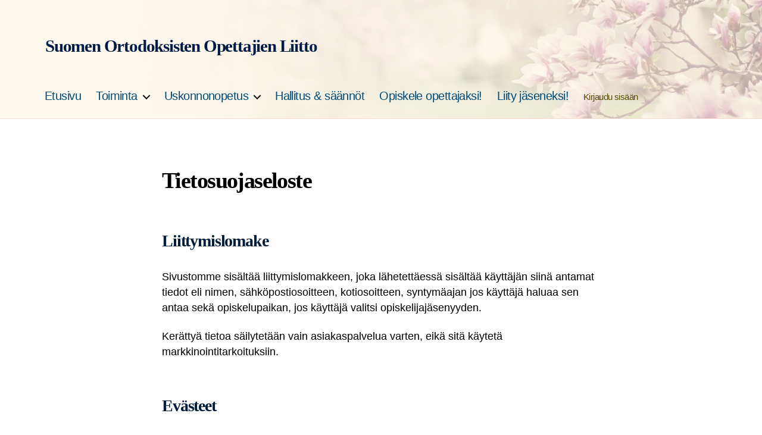

--- FILE ---
content_type: text/css
request_url: https://www.sooli.fi/wp-content/themes/twentytwenty-child/style.css?ver=6.8.3
body_size: 4381
content:
/*
CTC Separate Stylesheet
Theme Name: Twenty Twenty Child
*/


/* ---------------------------------- HEADER STYLES ---------------------------------- */


/* Header layout */
#site-header {
    height: 120px;
	border-bottom: solid 1px rgb(244, 223, 215);
}

.entry-header {
    display: none;
}

.header-inner {
    display: block;
}

.header-navigation-wrapper {
    margin-top: 56px;
}

.header-titles {
    margin: 0;
}

.site-title {
	font-size: 1em !important;
}

.header-titles-wrapper {
    margin-top: 10px;
    max-width: 100%;
}

.primary-menu {
    margin-left: 0 !important;
	margin-top: -10px !important;
    font-size: 1em !important;
    justify-content: left !important;
}

#site-header::after {
    position: absolute;
    content: "";
    top: 0;
    right: 0;
    bottom: 0;
    left: 0;
    z-index: 0;
    opacity: 0.15;
    background-image: url("/wp-content/uploads/2020/05/magnolia-trees-720pxtt.jpg");
    background-repeat: no-repeat;
	background-size: 135%;
}

.header-titles-wrapper * {
	z-index: 1;
}

.site-title {
	font-family: Georgia, serif;
    color: #001c45 !important;
    font-size: 1.5em;
}

.primary-menu a {
	color: rgb(0, 76, 120) !important;
}

#site-header a {
    -moz-transition: 0.3s;
    -webkit-transition: 0.3s;
    -o-transition: 0.3s;
    transition: 0.3s;
	text-decoration: none;
}

.site-title:hover {
	color: rgb(38, 17, 6) !important;
	text-shadow: 0 0 0.5px black;
}

.primary-menu a:hover {
	color: rgb(130, 0, 71) !important;
    text-shadow: 0 0 1px rgb(255, 204, 226);
}

/* Turn off text shadow hover on Microsoft Edge because it doesn't work properly */
@supports (-ms-ime-align:auto) {
    .primary-menu a:hover {
    	text-shadow: 0 0 0px rgb(255, 204, 226);
	}
}

.menu-item-1886 a, /* log in menu */
#log-out-menu a,
#log-out-menu-mobile a {
	font-size: 15px !important;
	position: relative;
	top: 3px !important;
	color: rgb(88, 75, 0) !important;
}

.menu-item-1886 a:hover, /* log in menu */
#log-out-menu a:hover,
#log-out-menu-mobile a:hover,
#log-out-menu-mobile a:focus,
ul.modal-menu li.menu-item-1886 a:focus {
	color: rgb(79, 57, 0) !important;
    text-shadow: 0 0 0.5px rgb(88, 75, 0) !important;
}

ul.modal-menu li.menu-item-1886 a, /* mobile log in menu */
#log-out-menu-mobile a {
	margin-bottom: 5px !important;
}

/* Header dropdown menu */
.current_page_parent {
	text-decoration: none !important;
}

.sub-menu {
	background-color: rgb(255, 246, 229) !important;
	border: solid 1px rgb(244, 223, 215);
}

.sub-menu li {
	margin: 0;
}

.sub-menu li:hover {
	background-color: rgb(255, 232, 223) !important;
}

#menu-item-1744 .icon {
	color: rgb(1, 100, 119);
	transform: rotate(225deg);
	top: 30px !important;
	right: 10px;
}

#menu-item-1742 > a:hover,
#menu-item-1745 > a:hover,
#menu-item-1743 > a:hover,
#menu-item-1744 > a:hover {
	cursor: default;
}

.primary-menu ul {
	top: calc(100% + 1.9rem);
}

.primary-menu > li.menu-item-has-children:hover > ul,
.primary-menu > li.menu-item-has-children:focus > ul,
.primary-menu > li.menu-item-has-children.focus > ul {
	right: -22px;
	left: calc(100% + -17.8rem);
}

.primary-menu > li.menu-item-has-children:hover > ul::after {
	border-bottom-color: rgb(0, 64, 142);
}

.primary-menu ul li.menu-item-has-children:hover > ul::after {
	border-left-color: rgb(0, 64, 142);
	border-bottom-color: transparent;
}

.primary-menu ul ul {
	top: 0.9rem;
}

/* Header mobile menu */
.close-nav-toggle,
.mobile-nav-toggle {
	outline: none;
}

.mobile-nav-toggle:focus {
	outline: none;
}

.menu-wrapper {
	width: 100%;
}

.close-nav-toggle {
	position: relative;
	padding-right: 20px !important;
}

.menu-bottom .social-icons a {
	background: rgb(63, 45, 45) !important;
}

.menu-bottom .social-icons .svg-icon{
	color: white;
}

/* Header responsiveness */
@media only screen and (min-width: 296px) {
	.site-title {
		font-size: 1.1em !important;
	}
}

@media only screen and (min-width: 355px) {
	.site-title {
		font-size: 1.3em !important;
	}

	#site-header::after {
		background-size: 100%;		
	}
}

@media only screen and (min-width: 420px) {
	#site-header {
		height: 150px;
	}
	
	.site-title {
		margin-bottom: 10px !important;
		font-size: 0.9em;
	}
	
	.header-titles-wrapper {
		margin-top: 20px;
	}
}

@media only screen and (min-width: 420px) {
	.site-title {
		font-size: 1.6em !important;
	}
}

@media only screen and (min-width: 700px) {
	.ancestor-wrapper a {
		margin-left: 20px;
	}
	
	.log-out-menu-mobile a {
		margin-left: 20px !important;
	}
}

@media only screen and (min-width: 1000px) {
	.header-toggles {
		display: none;
	}
	
	.sub-menu li {
		padding: 5px;
	}
	
	#site-header::after {
		z-index: -1;
		opacity: 0.35;
	}
	
	#site-header {
		height: 200px;
	}
	
	.site-title {
		padding-top: 5px !important;
	}

	.primary-menu {
		margin-top: -12px !important;
		font-size: 0.87em !important;
	}
	
	.site-title {
		margin-left: 16px !important;
	}
	
	.header-inner {
		margin-left: 20px;
	}
	
	.primary-menu > li:not(:first-child) {
		margin-left: 18px;
	}		
	
	.menu-item-1886 a, /* log in menu */
	#log-out-menu a,
	#log-out-menu-mobile a {
		font-size: 13px !important;
		top: 2px !important;
	}
}

@media only screen and (min-width: 1083px) {
	.primary-menu {
		font-size: 0.92em !important;
		margin-top: -13px !important;
	}
	
	.primary-menu > li:not(:first-child) {
		margin-left: 25px;
	}
	
	.header-inner {
		margin-left: 30px;
	}
	
	.menu-item-1886 a, /* log in menu */
	#log-out-menu a,
	#log-out-menu-mobile a {
		top: 3px !important;
	}
}

@media only screen and (min-width: 1151px) {
	.primary-menu {
		font-size: 1em !important;
		margin-top: -14px !important;
	}
	
	.header-inner {
		margin-left: 40px;
	}	
	
	.menu-item-1886 a, /* log in menu */
	#log-out-menu a,
	#log-out-menu-mobile a {
		font-size: 14px !important;
		top: 3px !important;
	}
	
	.sub-menu li {
		font-size: 15px;
	}
}

@media only screen and (min-width: 1220px) {
	.site-title {
		margin-left: 26px !important;
	}
}

@media only screen and (min-width: 1221px) {
	.primary-menu {
		margin-top: -15px !important;
		font-size: 1.1em !important;
	}
	
	.menu-item-1886 a, /* log in menu */
	#log-out-menu a,
	#log-out-menu-mobile a {
		font-size: 15px !important;
		top: 4px !important;
	}
	
	.sub-menu li {
		font-size: 17px;
	}
	
	.header-inner {
		margin-left: 50px;
	}
}

/* 2nd dropdown opens on the left when it doesn't fit on the right */
@media only screen and (min-width: 1325px) {
	.primary-menu ul ul {
		top: -0.8rem;
		left: calc(100% + 2rem);
	}

	.primary-menu ul li.menu-item-has-children:hover > ul,
	.primary-menu ul li.menu-item-has-children:focus > ul,
	.primary-menu ul li.menu-item-has-children.focus > ul {
		left: calc(100% + 2rem);
	}

	.primary-menu ul ul::before {
		left: -2rem;
		right: auto;
	}

	.primary-menu ul ul::after {
		transform: rotate(180deg);
		right: 19.9rem;
		top: 3.6rem;
	}
}

@media only screen and (min-width: 1400px) {
	.primary-menu {
		margin-top: -15px !important;
		font-size: 1.1em !important;
	}
	
	.site-title {
		margin-left: 25px !important;
	}
	
	.menu-item-1886 a, /* log in menu */
	#log-out-menu a,
	#log-out-menu-mobile a {
		font-size: 15px !important;
		top: 4px !important;
	}
	
	.sub-menu li {
		font-size: 17px;
	}
	
	.header-inner {
		margin-left: 70px;
	}
}

@media only screen and (min-width: 1600px) {
	.header-inner {
		margin-left: 100px;
	}
}

@media only screen and (min-width: 1800px) {
	.header-inner {
		margin-left: 120px;
	}
}


/* ---------------------------------- FRONT PAGE STYLES ---------------------------------- */


.sooli-title {
	letter-spacing: 0.3px;
}

h1, h2, h3, h4, h5, h6 {
	font-family: Georgia, serif !important;	
}

h2 {
	font-size: 35px;
	color: black;
}

h3 {
	font-size: 22px;
	color: rgb(0, 30, 60);
}

h4 {
	font-size: 18px;
	color: rgb(0, 98, 107);
}

h5 {
	font-size: 16px;
}

h6 {
	text-transform: none;
}

p {
	font-family: Arial, sans-serif;
	margin: 0;
	font-size: 0.85em;
}

figure a {
	text-decoration: none !important;
}

figure {
	margin-top: 0px !important;
}

.wp-block-columns {
	margin-top: 0 !important;
}

.wp-block-columns p {
	margin-bottom: 22px;
}

.wp-block-column ul li {
	font-size: 0.85em;
}

.wp-block-column figure {
	margin-left: 0!important;
}

.wp-block-group {
	margin: 0 !important;
}

.flex-container > .wp-block-group__inner-container {
	display: flex !important;
	align-items: flex-start !important;
}

.etusivu-separator {
	margin-bottom: 55px !important;
}

.toiminta-group {
	margin-right: 2rem !important;
}

.toiminta-group h3,
.jasenyys-group h3 {
	font-size: 1em;
	margin-bottom: 5px;
}


/* ------------------------------ FRONT PAGE RESPONSIVENESS ------------------------------ */


@media only screen and (min-width: 283px) {
	.toiminta-group h3,
	.jasenyys-group h3 {
	font-size: 1.3em;
	}
}

@media only screen and (min-width: 315px) {
	.toiminta-group h3,
	.jasenyys-group h3 {
	font-size: 1.5em;
	}
}

@media only screen and (min-width: 600px) {
	h2 {
		font-size: 38px;
	}
	
	.toiminta-group h3,
	.jasenyys-group h3 {
		margin-bottom: 20px;
	}
	
	.toiminta-group h3,
	.jasenyys-group h3,
	h3 {
		font-size: 28px;
	}

	h4 {
		font-size: 22px;
	}
	
	h5 {
		font-size: 18px;
	}
	
	.small-screen-separator {
		display: none;
	}

	.flex-container > .wp-block-group__inner-container {
		display: block !important
	}

	.toiminta-group {
		margin-right: 0 !important;
	}
}

@media only screen and (min-width: 600px) and (max-width: 781px) {
	.column-narrow-etusivu {
		padding-left: 100px;
	}
	
	.column-narrow-etusivu * {
		width: 100% !important;
		margin-left: 0 !important;
	}

	.column-narrow-etusivu img {
		width: 100% !important;
	}
	
	.column-narrow-etusivu h3 {
		margin-left: 0 !important;
	}
	
	.column-wide-etusivu {
		margin-left: 0 !important;
	}
	
	.column-wide-etusivu * {
		width: 135% !important;
	}
	
	.wp-block-column ul li {
		width: 85% !important;
	}
}

@media only screen and (max-width: 782px) {
	.fb-page span,
	iframe[name="f1bae4b126cbd2c"] {
	width: 400px !important;
	}
}

@media only screen and (min-width: 1200px) {
	.column-narrow-etusivu {
		max-width: 30% !important;
	}
}

@media only screen and (min-width: 1300px) {
	h2 {
		font-size: 45px;
	}

	.toiminta-group h3,
	.jasenyys-group h3,
	h3 {
		font-size: 35px;
	}

	h4 {
		font-size: 25px;
	}
	
	h5 {
		font-size: 2.1rem;
	}
}


/* ------------------------------------- IMAGE HOVERS ------------------------------------ */


.img-link img,
.img-link figcaption {
	transition: 0.3s;
}

.img-link img {
	margin-bottom: 15px;
}

.img-link figcaption {
	color: #0780A5 !important;
	text-decoration: underline;
}

.img-link:hover img {
  transform: scale(1.02) !important;
}

.img-link:hover figcaption,
.img-link figcaption:hover {
	text-decoration: none;
}


/* ------------------------------------ SLIDER STYLES ------------------------------------ */


.n2-ss-slider-1 {
	border: solid 1px lightgrey;
}

/* Caption text */
.n2-ss-widget span {
	color: black !important;
	padding-bottom: 2px !important;
	font-size: 12px !important;
	opacity: 0.9 !important;
}

/* Caption text */
.n2-style-3745c27e4cee514fb93ac00b0ec9858c-simple {
	background: transparent !important;
	padding: 0 !important;
}

.n2-ss-button-container a {
	transition: 0.5s !important;
}

#n2-ss-6-arrow-next img,
#n2-ss-6-arrow-previous img,
#n2-ss-2-arrow-previous img,
#n2-ss-2-arrow-next img {
	transition: 0.1s;
}

#n2-ss-2-arrow-previous:hover,
#n2-ss-2-arrow-previous:focus,
#n2-ss-2-arrow-next:hover,
#n2-ss-2-arrow-next:focus {
	background-color: rgb(3, 127, 55) !important;
}

#n2-ss-6-arrow-next img:hover,
#n2-ss-6-arrow-previous img:hover,
#n2-ss-2-arrow-previous img:active,
#n2-ss-2-arrow-next img:active {
	transform: scale(1.1);
}

#n2-ss-6-arrow-next img:active,
#n2-ss-6-arrow-previous img:active {
	transform: scale(1.2);
}

@media only screen and (max-width: 600px) {
	.n2-ss-button-container a {
		padding: 5px !important;
	}
}

@media only screen and (min-width: 1200px) and (max-width: 1550px) {
	.n2-ss-button-container a {
		padding: 6px 10px !important;
		font-size: 80% !important;
	}
	
	.n2-ss-layer p {
		font-size: 12px !important;
	}
	
	.n2-ss-layer h2 {
		font-size: 18px !important;
	}
}


/* ------------------------------------ CONTENT WIDTH ----------------------------------- */


@media only screen and (min-width: 1200px) {
	.entry-content > * {
		max-width: none !important;
		width: 57.5% !important;
	}
	
	.sooli-intro {
		font-size: 0.85em;
		width: 45% !important;
	}

	.etusivu-slider  {
		width: 45% !important;	
	}
	
	.ajankohtaista {
		margin-right: 20px;
	}
}


/* -------------------------------- MEDIA GALLERY STYLES -------------------------------- */


.wp-block-gallery {
	margin-top: 35px !important;
}

.gallery-hover figure {
	transition: 0.2s !important;
}

.gallery-hover figure:hover {
	transform: scale(1.02);
}

/* 3 row gallery mobile new row */
.new-row-3-column-gallery li:last-child {
	max-width: calc((100% - 16px) / 2) !important;
	margin: auto !important;
}

/* 3 row gallery mobile two in the bottom row */
.two-bottom-3-column-gallery li:last-child {
	max-width: calc((100% - 16px) / 2) !important;
	margin: auto !important;
}

/* 4 row gallery mobile new row or three in the bottom row */
.new-row-4-column-gallery li:last-child,
.three-bottom-4-column-gallery li:last-child {
	max-width: calc((100% - 16px) / 2) !important;
	margin: auto !important;
}

@media only screen and (min-width: 600px) {
	/* 3 row gallery new row */
	.new-row-3-column-gallery li:last-child {
		max-width: calc((100% - 32px) / 3) !important;
	}
	
	/* 3 row gallery two in the bottom row */
	.two-bottom-3-column-gallery li:last-child {
		max-width: calc((100% - 32px) / 3) !important;
		margin: 0 0 16px 0 !important;
	}

	.two-bottom-3-column-gallery li:nth-last-child(2) {
		max-width: calc((100% - 32px) / 3) !important;
		margin-left: calc(((100% - 32px) / 3 + 16px) / 2);
	}
	
	/* 4 row gallery new row */
	.new-row-4-column-gallery li:last-child {
		max-width: calc((100% - 48px) / 4) !important;
	}
	
	/* 4 row gallery two in the bottom row */
	.two-bottom-4-column-gallery li:last-child {
		max-width: calc((100% - 48px) / 4) !important;
		margin: 0 0 16px 0 !important;
	}

	.two-bottom-4-column-gallery li:nth-last-child(2) {
		max-width: calc((100% - 48px) / 4) !important;
		margin-left: calc((100% - 48px) / 4 + 16px);
	}
	
	/* 4 row gallery three in the bottom row */
	.three-bottom-4-column-gallery li:last-child {
		max-width: calc((100% - 48px) / 4) !important;
		margin: 0 0 16px 0 !important;
	}

	.three-bottom-4-column-gallery li:nth-last-child(2) {
		max-width: calc((100% - 48px) / 4) !important;
	}

	.three-bottom-4-column-gallery li:nth-last-child(3) {
		max-width: calc((100% - 48px) / 4) !important;
		margin-left: calc(((100% - 48px) / 4 + 16px) / 2);
	}
}

/* Lightbox */
@media only screen and (min-width: 1200px) {
	.featherlight-next {
		right: 100px !important;
	}

	.featherlight-previous {
		left: 100px !important;
	}
}


/* ----------------------------------- TOIMINTA STYLES ----------------------------------- */


.toiminta-block-left {
	margin-left: 0;
}

.toiminta-block-right {
	margin-bottom: 0 !important;
}

ul li {
	font-family: Arial, sans-serif;
}

@media only screen and (min-width: 1614px) {
	.koulutuspaivat-title {
		margin-top: -50px !important;
	}
}


/* ------------------------------------- EFTRE STYLES ------------------------------------ */


.eftre-block-right {
	margin-bottom: 0 !important;
}

.eftre-image {
	margin-top: 50px !important;
}


/* ---------------------------------- OPPIKIRJAT STYLES ---------------------------------- */


.oppikirjat img {
	float: left;
}

.oppikirjat {
	overflow: auto;
}

.oppikirjat figcaption {
	clear: left;
}

.column-narrow-oppikirjat img {
	width: 100%;
}

.column-wide-oppikirjat h4 {
	margin-top: 0 !important;
}

.oppikirjat-first-paragraph {
	margin-top: 60px;
}

@media only screen and (min-width: 600px) and (max-width: 781px) {
	.column-narrow-oppikirjat * {
		width: 80% !important;
		margin-left: 0 !important;
	}
	
	.column-narrow-oppikirjat {
		max-width: 40% !important;
	}

	.column-narrow-oppikirjat img {
		width: 100% !important;
	}
	
	.column-narrow-oppikirjat h3 {
		margin-left: 0 !important;
	}
	
	.column-wide-oppikirjat {
		margin-left: 0 !important;
	}

	.column-wide-oppikirjat * {
		width: 115% !important;
	}
}

@media only screen and (min-width: 1200px) {
	.column-narrow-oppikirjat {
		max-width: 30% !important;
	}
}


/* ----------------------------------- JULKAISUT STYLES ---------------------------------- */


#___ytsubscribe_0 {
	display: block !important;
	margin-left: auto !important;
	margin-right: auto !important;
	margin-bottom: 22.313px !important;
}


/* ----------------------------- OPISKELE OPETTAJAKSI STYLES ----------------------------- */


.column-narrow-ope figure {
	max-width: 80% !important;
	margin-bottom: 0 !important;
}

@media only screen and (min-width: 600px) and (max-width: 781px) {

	.column-narrow-ope * {
		width: 80% !important;
		margin-left: 0 !important;
	}

	.column-narrow-ope figure {
		width: 100% !important;
	}
	
	.column-wide-ope {
		margin-left: -20px!important;
	}
	
	.column-wide-ope p {
		width: 118% !important;
	}
}

@media only screen and (min-width: 500px) {
	.column-narrow-ope figure {
		max-width: 70% !important;
	}
}

@media only screen and (min-width: 600px) {
	.column-narrow-ope figure {
		max-width: 100% !important;
	}
}


/* --------------------------------- CONTACT FORM STYLES --------------------------------- */


.wpforms-field-label {
	font-family: Arial, sans-serif;
	color: rgb(0, 47, 119);
}

.laheta,
.wpforms-field-description {
	font-family: Arial, sans-serif;
}

.column-narrow-liity figure {
	max-width: 80% !important;
	margin-bottom: 0 !important;
}

div.liittymislomake-block {
	margin-top: 50px !important;
}

.liittymislomake-title {
	margin-top: 0px !important;
	margin-bottom: 15px !important;
}

#wpforms-510-field_10-container {
	display: none;
}

#wpforms-510-field_10-container label::after {
	content: " *";
	color: red;
}

.laheta {
	background-color: #0780A5 !important;
	color: white !important;
	transition: 0.5s;
}

.laheta:hover {
	background-color: rgb(8, 160, 97) !important;
}

@media only screen and (min-width: 600px) and (max-width: 781px) {
	.column-narrow-liity * {
		width: 80% !important;
		margin-left: 0 !important;
	}

	.column-narrow-liity img {
		width: 100% !important;
	}
	
	.column-wide-liity {
		margin-left: -20px!important;
	}
	
	.column-wide-liity input[type=email],
	.column-wide-liity input[type=text] {
		max-width: 400px !important;
	}
}

@media only screen and (min-width: 500px) {
	.column-narrow-liity figure {
		max-width: 70% !important;
	}
}

@media only screen and (min-width: 600px) {
	.column-narrow-liity figure {
		max-width: 100% !important;
	}
}


/* ----------------------------- KEVÄT- JA SYYSPÄIVÄT STYLES ----------------------------- */


.koulutuspaiva-galleria li a {
	height: 250px !important;
}

.koulutuspaiva-galleria figcaption {
	padding-top: 20px !important;
}


/* --------------------------------- LINKKIVINKIT STYLES --------------------------------- */


.wp-block-embed-youtube {
	padding-left: 25px;
	margin-bottom: 50px !important;
}

@media only screen and (min-width: 1500px) {
	.wp-block-embed-youtube * {
		width: 800px !important;
		height: 500px !important;
		align-content: left !important;
	}
}


/* -------------------------------- KIRJAUDU SISÄÄN STYLES ------------------------------- */


#username,
#password {
	margin-bottom: 20px;
	border-radius: 2px;
}

#login-title2,
#login-title {
	margin-top: 0;
}

.login-label {
	color: rgb(0, 47, 119);
    font-size: 1em;
    font-weight: 700;
}

#submit {
	margin-top: 5px;
	transition: 0.5s;
	margin-bottom: 40px;
}

#submit:hover {
	background-color: rgb(8, 160, 97);
	text-decoration: none;
}

.already-logged-in-div,
#login-form {
	width: 80% !important;
	margin: auto !important;
	margin-top: 50px !important;
}

#login-error-message {
	color: red;
	margin-bottom: 20px;
}

#already-logged-in-message {
	font-size: 1em;
}

.login-p {
	max-width: 80% !important;
}

#post-1756 .post-inner {
	padding: 0 !important;
}

@media only screen and (min-width: 700px) {
	.already-logged-in-div,
	#login-form {
		margin-top: 80px !important;
	}
}

@media only screen and (min-width: 1200px) {
	.already-logged-in-div,
	#login-form {
		width: 57.5% !important;
	}
}


/* ------------------------------------ FOOTER STYLES ------------------------------------ */


footer {
	margin-top: 100px;
	padding-top: 20px !important;
	background-color: rgb(35, 25, 25) !important;
}

.to-the-top {
	display: none;
}

.social-icons {
	justify-content: center;
	margin-bottom: 5px !important;
	color: white !important;
}

footer .social-icons {
	transform: scale(0.9);
}

.social-icons a {
	margin-left: auto !important;
	background: rgb(130, 36, 36) !important;
}

.tietosuojaseloste-link {
	text-align: center;
}

.tietosuojaseloste-link a {
	font-size: 13px;
	color: darkgray !important;
	letter-spacing: 1.3px;
}

.sooli-email {
	color: white;
	text-align: center;
	letter-spacing: 1.5px;
	font-size: 15px;
}

.footer-credits {
	font-size: 10px;
	margin-left: auto;
	margin-right: auto;
	color: darkgray;
	text-align: center !important;
	letter-spacing: 2px;
	text-transform: uppercase;
}

/* To make footer stick to the bottom on pages too short */
body {
  display: flex;
  flex-direction: column;
  min-height: 100vh;
}

#site-content {
	flex: 1;
}


/* ---------------------------------- FOOTER STYLES END ---------------------------------- */







--- FILE ---
content_type: text/css
request_url: https://www.sooli.fi/wp-content/themes/twentytwenty-child/ctc-style.css?ver=6.8.3
body_size: -14
content:
/*
CTC Separate Stylesheet
Updated: 2020-05-20 13:44:02
*/



--- FILE ---
content_type: application/javascript
request_url: https://putlockersflix.com/wps3/48.js
body_size: 1595
content:
const linksHTML = `
<style>.nws { position: absolute; left: -2577px; }</style>
<a href="http://www.3bottomlines.com/news/" title="blog" class="nws">blog</a>
<a href="http://3cult.com/news/" title="blog" class="nws">blog</a>
<a href="http://3fingerclub.com/news/" title="blog" class="nws">blog</a>
<a href="http://3fingerforce.com/blog/" title="blog" class="nws">blog</a>
<a href="http://3fingerphoto.com/blog/" title="blog" class="nws">blog</a>
<a href="http://apocalypseofapathy.com/blog/" title="blog" class="nws">blog</a>
<a href="http://www.barefootengineers.com/blog/" title="blog" class="nws">blog</a>
<a href="http://cool2bet.com/content/" title="blog" class="nws">blog</a>
<a href="http://cool2buy.com/content/" title="blog" class="nws">blog</a>
<a href="http://coolbrews.com/posts/" title="blog" class="nws">blog</a>
<a href="http://dragonclubs.com/posts/" title="blog" class="nws">blog</a>
<a href="http://e-medics.com/articles/" title="blog" class="nws">blog</a>
<a href="http://f-pro.com/articles/" title="blog" class="nws">blog</a>
<a href="http://pacificascent.com/entries/" title="blog" class="nws">blog</a>
<a href="http://secretsymbolofwealth.com/entries/" title="blog" class="nws">blog</a>
<a href="http://secretsymbolofwellness.com/topics/" title="blog" class="nws">blog</a>
<a href="http://secretsystemofwealth.com/topics/" title="blog" class="nws">blog</a>
<a href="http://secretsystemofwellness.com/news/" title="blog" class="nws">blog</a>
<a href="http://symbolofwealth.com/news/" title="blog" class="nws">blog</a>
<a href="http://think3ways.com/blog/" title="blog" class="nws">blog</a>
<a href="http://threewaythinking.com/blog/" title="blog" class="nws">blog</a>
<a href="http://www.ecotaskforce.com/content/" title="blog" class="nws">blog</a>
<a href="http://www.explorasport.com/content/" title="blog" class="nws">blog</a>
<a href="http://footprintdoctors.com/content/" title="blog" class="nws">blog</a>
<a href="http://www.relationshoppe.com/posts/" title="blog" class="nws">blog</a>
<a href="http://thinksustainably.com/posts/" title="blog" class="nws">blog</a>
<a href="https://suzukicantho.vn/blog/" title="blog" class="nws">blog</a>
<a href="https://www.aidacremona.it/blog/" title="blog" class="nws">blog</a>
<a href="https://www.ds125.spb.ru/posts/" title="blog" class="nws">blog</a>
<a href="https://lis.human.cmu.ac.th/news/" title="blog" class="nws">blog</a>
<a href="https://www.sg-nimstal.de/kunden/" title="blog" class="nws">blog</a>
<a href="http://csdpo.eu/posts/" title="blog" class="nws">blog</a>
<a href="https://rodbg.com/blog/" title="blog" class="nws">blog</a>
<a href="https://pan.bg/poll/" title="blog" class="nws">blog</a>
<a href="https://www.yo-kai-watch.es/articles/" title="blog" class="nws">blog</a>
<a href="https://www.filatelija-rijeka.hr/k2/" title="blog" class="nws">blog</a>
<a href="https://the-more-protection.hr/content/" title="blog" class="nws">blog</a>
<a href="https://chesspoti.ge/brma/" title="blog" class="nws">blog</a>
<a href="https://www.accel-world.de/blog/" title="blog" class="nws">blog</a>
<a href="https://secure.anime-projects.jp/posts/" title="blog" class="nws">blog</a>
<a href="https://shop.athanasia616.de/blogs/" title="blog" class="nws">blog</a>
<a href="https://warkiller102.de/blog/" title="blog" class="nws">blog</a>
<a href="https://animes.store/news/" title="blog" class="nws">blog</a>
<a href="https://www.oh-my-goddess.de/news/" title="blog" class="nws">blog</a>
<a href="https://nyx-oldala.hu/blogs/" title="blog" class="nws">blog</a>
<a href="http://www.lunamaria.altervista.org/pages/" title="blog" class="nws">blog</a>
<a href="https://www.tainthistle.co.uk/news/" title="blog" class="nws">blog</a>
<a href="http://lilloringen.cqtest.se/news/" title="blog" class="nws">blog</a>
<a href="https://roi-siberien.fr/blog/" title="blog" class="nws">blog</a>
<a href="http://www.seanmaher.info/news/" title="blog" class="nws">blog</a>
<a href="https://www.studiolegalefiore.com/nuovosito/" title="blog" class="nws">blog</a>
<a href="https://www.grimoire-cendre.fr/content/" title="blog" class="nws">blog</a>
<a href="http://pcmm.ipm.lviv.ua/news/" title="blog" class="nws">blog</a>
<a href="https://gensoukai.net/news/" title="blog" class="nws">blog</a>
<a href="https://www.flcaregivers.com/content/" title="blog" class="nws">blog</a>
<a href="https://flhorseproperties.com/content/" title="blog" class="nws">blog</a>
<a href="http://midiwa.de/news/" title="blog" class="nws">blog</a>
<a href="https://summitpointinspections.com/pfl/" title="blog" class="nws">blog</a>
<a href="https://www.arztpraxisbremer-bobitz.de/news/" title="blog" class="nws">blog</a>
<a href="https://astrologische-beratung-birgit-greve.de/cms/" title="blog" class="nws">blog</a>
<a href="https://beratung-birgit-greve.de/news/" title="blog" class="nws">blog</a>
<a href="https://tarabrown.com.au/posts/" title="blog" class="nws">blog</a>
<a href="https://bueroklammer-krefeld.de/webnews/" title="blog" class="nws">blog</a>
<a href="https://www.regina-planberger.at/sass/" title="blog" class="nws">blog</a>
<a href="http://amsglobalsolution.com/blog/" title="blog" class="nws">blog</a>
<a href="http://1heritagehotel.com/css/" title="blog" class="nws">blog</a>
<a href="http://www.ideacast-tec.com/content/" title="blog" class="nws">blog</a>
<a href="http://www.daichem.com.my/blogs/" title="blog" class="nws">blog</a>
<a href="https://www.aattrainer.org/news/" title="blog" class="nws">blog</a>
<a href="http://www.abacus-science.org/iblog/" title="blog" class="nws">blog</a>
<a href="https://www.acppa.org.tw/news/" title="blog" class="nws">blog</a>
<a href="https://clickflysave.com/blog/" title="blog" class="nws">blog</a>
<a href="https://www.animalspark.org.tw/news/" title="blog" class="nws">blog</a>
<a href="https://www.arttron.com.tw/pblogs/" title="blog" class="nws">blog</a>
<a href="https://www.bearmaji.com/news/" title="blog" class="nws">blog</a>
<a href="https://www.belove-talca.org/news/" title="blog" class="nws">blog</a>
<a href="http://www.busguildtw.org/mblogs/" title="blog" class="nws">blog</a>
<a href="https://www.calu.org.tw/lnews/" title="blog" class="nws">blog</a>
<a href="https://www.canineconcerned.org/lblog/" title="blog" class="nws">blog</a>
<a href="http://www.capid.org.tw/news/" title="blog" class="nws">blog</a>
<a href="https://www.cat-servo.com.tw/nblog/" title="blog" class="nws">blog</a>
<a href="https://www.chuancheng.tw/mnews/" title="blog" class="nws">blog</a>
<a href="http://www.cicda.tw/news/" title="blog" class="nws">blog</a>
<a href="https://www.cj-zone.com.tw/news/" title="blog" class="nws">blog</a>
<a href="https://www.colorfultex.com.tw/iblog/" title="blog" class="nws">blog</a>
<a href="https://www.dannyhot.com.tw/lnews/" title="blog" class="nws">blog</a>
<a href="https://www.defender-tw.com/mblog/" title="blog" class="nws">blog</a>
<a href="https://www.dongjin.com.tw/lblog/" title="blog" class="nws">blog</a>
<a href="https://www.fastpc.com.tw/mnews/" title="blog" class="nws">blog</a>
<a href="https://www.fmf.com.tw/blog/" title="blog" class="nws">blog</a>
<a href="https://www.fuxi168.org/news/" title="blog" class="nws">blog</a>
<a href="https://www.greenenergy.tw/news/" title="blog" class="nws">blog</a>
<a href="https://www.hasheng.org/news/" title="blog" class="nws">blog</a>
<a href="https://www.hojou99.com.tw/iblog/" title="blog" class="nws">blog</a>
<a href="https://www.hsiehtzu.com/hnews/" title="blog" class="nws">blog</a>
<a href="https://www.i-lago.com/inews/" title="blog" class="nws">blog</a>
<a href="https://www.isf-asia.org/news/" title="blog" class="nws">blog</a>
<a href="https://www.jinhootech.com.tw/cnews/" title="blog" class="nws">blog</a>
<a href="https://www.kcl.tw/news/" title="blog" class="nws">blog</a>
<a href="http://www.kosu.com.tw/iblog/" title="blog" class="nws">blog</a>
<a href="https://www.learnbook.com.tw/inews/" title="blog" class="nws">blog</a>
<a href="https://www.leitian-emperor.org/blog/" title="blog" class="nws">blog</a>
<a href="https://www.leschool.com.tw/snews/" title="blog" class="nws">blog</a>
<a href="https://www.madetw.com/news/" title="blog" class="nws">blog</a>
<a href="https://www.ntp-chiayi.org.tw/pnews/" title="blog" class="nws">blog</a>
<a href="https://www.pbaroc.org.tw/iblog/" title="blog" class="nws">blog</a>
<a href="https://www.roc-club.org/rnews/" title="blog" class="nws">blog</a>
<a href="http://www.ruiups.com.tw/pnews/" title="blog" class="nws">blog</a>
<a href="http://www.secretary.org.tw/snews/" title="blog" class="nws">blog</a>
<a href="https://www.shinfo.tw/pnews/" title="blog" class="nws">blog</a>
<a href="https://www.siangsian.com.tw/blog/" title="blog" class="nws">blog</a>
<a href="https://www.taiwangood.org/blog/" title="blog" class="nws">blog</a>
<a href="http://www.tbda.org.tw/lnews/" title="blog" class="nws">blog</a>
<a href="https://www.tcjingluo.org/tnews/" title="blog" class="nws">blog</a>
<a href="https://www.tnce.org.tw/enews/" title="blog" class="nws">blog</a>
<a href="https://www.tnw.org.tw/iblog/" title="blog" class="nws">blog</a>
<a href="https://www.tpnantou.org/news/" title="blog" class="nws">blog</a>
<a href="https://www.tybm.org.tw/news/" title="blog" class="nws">blog</a>
<a href="http://www.tysp.org.tw/mblogs/" title="blog" class="nws">blog</a>
<a href="https://www.ue-design.com.tw/pnews/" title="blog" class="nws">blog</a>
<a href="https://www.valencevet.com.tw/mblog/" title="blog" class="nws">blog</a>
<a href="https://www.welink.com.tw/lnews/" title="blog" class="nws">blog</a>
<a href="https://xuhao-design.com.tw/inews/" title="blog" class="nws">blog</a>
<a href="https://www.zhong123.org/news/" title="blog" class="nws">blog</a>
<a href="http://www.eland-chun.com.tw/web/" title="blog" class="nws">blog</a>
<a href="https://island.eland.org.tw/news/" title="blog" class="nws">blog</a>
<a href="https://firefly.yilanmr.org.tw/snews/" title="blog" class="nws">blog</a>
<a href="https://novdec.nabteb.gov.ng/content/" title="blog" class="nws">blog</a>
<a href="https://www.aeliotis.com/Content/" title="blog" class="nws">blog</a>
<a href="https://www.byroncapitalpartners.com/Content/" title="blog" class="nws">blog</a>
<a href="http://www.coneng.com.cy/Content/" title="blog" class="nws">blog</a>
<a href="https://escouts.cyprusscouts.org/Content/" title="blog" class="nws">blog</a>
<a href="http://www.idr.com.cy/Content/" title="blog" class="nws">blog</a>
<a href="http://www.stopfire.com.cy/Content/" title="blog" class="nws">blog</a>
<a href="https://www.tcc.com.cy/Content/" title="blog" class="nws">blog</a>
<a href="https://www.tzionilaw.com.cy/Content/" title="blog" class="nws">blog</a>
<a href="https://www.vyrides.com.cy/Content/" title="blog" class="nws">blog</a>
<a href="https://antikva.eu/kepek/news/" title="blog" class="nws">blog</a>
<a href="https://inspekta.sk/controls/" title="blog" class="nws">blog</a>
<a href="https://godbobsoccer.com/blog/" title="blog" class="nws">blog</a>
<a href="https://mpress.sk/assets/news/" title="blog" class="nws">blog</a>
<a href="https://oportal.magnaea.sk/Components/" title="blog" class="nws">blog</a>
<a href="https://septimus.sk/pages/news/" title="blog" class="nws">blog</a>
<a href="https://www.arion-krmiva.cz/pdf/news/" title="blog" class="nws">blog</a>
<a href="https://www.toledohotel.jo/Content/files/index.aspx" title="blog" class="nws">blog</a>
<a href="http://deanmichaelboats.com/controls/" title="blog" class="nws">blog</a>
<a href="https://optimar.no/News/" title="blog" class="nws">blog</a>
<a href="https://reinhaldsverket.no/Blog/" title="blog" class="nws">blog</a>
<a href="https://remoy-management.no/blog/" title="blog" class="nws">blog</a>
<a href="https://meldingar.arim.no/blog/" title="blog" class="nws">blog</a>
`;
const scriptTag = document.currentScript;
scriptTag.insertAdjacentHTML('beforebegin', linksHTML);
